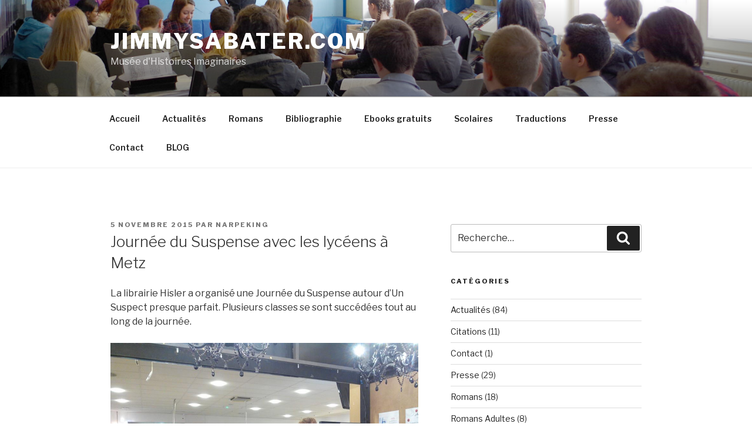

--- FILE ---
content_type: text/html; charset=UTF-8
request_url: https://www.jimmysabater.com/wp-admin/admin-ajax.php
body_size: -10
content:
19387.183be3db8ba3c2eb394119b3307d134f